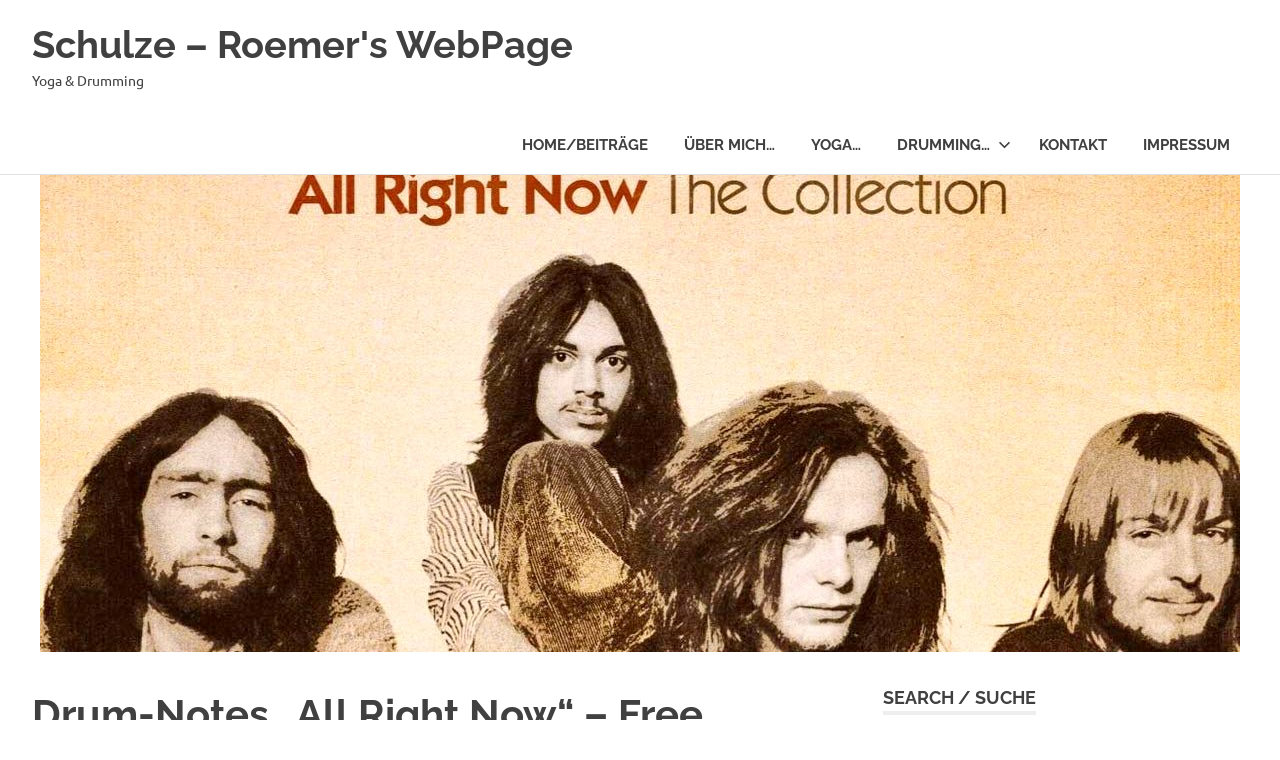

--- FILE ---
content_type: text/html; charset=UTF-8
request_url: https://schulze-roemer.de/drum-notes-all-right-now-free/
body_size: 16904
content:
<!DOCTYPE html>
<html lang="de">

<head>
<meta charset="UTF-8">
<meta name="viewport" content="width=device-width, initial-scale=1">
<link rel="profile" href="http://gmpg.org/xfn/11">
<link rel="pingback" href="https://schulze-roemer.de/xmlrpc.php">

<meta name='robots' content='index, follow, max-image-preview:large, max-snippet:-1, max-video-preview:-1' />

	<!-- This site is optimized with the Yoast SEO plugin v26.8 - https://yoast.com/product/yoast-seo-wordpress/ -->
	<title>Drum-Notes &quot;All Right Now&quot; - Free - Schulze - Roemer&#039;s WebPage</title>
	<link rel="canonical" href="https://schulze-roemer.de/drum-notes-all-right-now-free/" />
	<meta property="og:locale" content="de_DE" />
	<meta property="og:type" content="article" />
	<meta property="og:title" content="Drum-Notes &quot;All Right Now&quot; - Free - Schulze - Roemer&#039;s WebPage" />
	<meta property="og:description" content="Hi drum friends&#8230; &#8222;All Right Now&#8220; is a song by English rock band „Free“. It originally appeared on the band&#8217;s third album „Fire and Water“ (1970). Released as the album&#8217;s second single, &#8222;All Right Now&#8220; hit number 2 on the[...]" />
	<meta property="og:url" content="https://schulze-roemer.de/drum-notes-all-right-now-free/" />
	<meta property="og:site_name" content="Schulze - Roemer&#039;s WebPage" />
	<meta property="article:published_time" content="2022-10-24T17:22:05+00:00" />
	<meta property="article:modified_time" content="2023-11-22T18:59:34+00:00" />
	<meta property="og:image" content="https://schulze-roemer.de/wp-content/uploads/2022/10/Free-All_Right_Now-1.jpeg" />
	<meta property="og:image:width" content="1200" />
	<meta property="og:image:height" content="1200" />
	<meta property="og:image:type" content="image/jpeg" />
	<meta name="author" content="YogiBaer" />
	<meta name="twitter:card" content="summary_large_image" />
	<meta name="twitter:label1" content="Verfasst von" />
	<meta name="twitter:data1" content="YogiBaer" />
	<meta name="twitter:label2" content="Geschätzte Lesezeit" />
	<meta name="twitter:data2" content="2 Minuten" />
	<script type="application/ld+json" class="yoast-schema-graph">{"@context":"https://schema.org","@graph":[{"@type":"Article","@id":"https://schulze-roemer.de/drum-notes-all-right-now-free/#article","isPartOf":{"@id":"https://schulze-roemer.de/drum-notes-all-right-now-free/"},"author":{"name":"YogiBaer","@id":"https://schulze-roemer.de/#/schema/person/d5ea8281bdca7f913a7800e7c7e4c2f6"},"headline":"Drum-Notes &#8222;All Right Now&#8220; &#8211; Free","datePublished":"2022-10-24T17:22:05+00:00","dateModified":"2023-11-22T18:59:34+00:00","mainEntityOfPage":{"@id":"https://schulze-roemer.de/drum-notes-all-right-now-free/"},"wordCount":162,"publisher":{"@id":"https://schulze-roemer.de/#/schema/person/d5ea8281bdca7f913a7800e7c7e4c2f6"},"image":{"@id":"https://schulze-roemer.de/drum-notes-all-right-now-free/#primaryimage"},"thumbnailUrl":"https://schulze-roemer.de/wp-content/uploads/2022/10/Free-All_Right_Now-1.jpeg","keywords":["Drum Noten","Drum Notes","Drum Sheet","Drum Tabs","Drum-Noten"],"articleSection":["Drumming"],"inLanguage":"de"},{"@type":"WebPage","@id":"https://schulze-roemer.de/drum-notes-all-right-now-free/","url":"https://schulze-roemer.de/drum-notes-all-right-now-free/","name":"Drum-Notes \"All Right Now\" - Free - Schulze - Roemer&#039;s WebPage","isPartOf":{"@id":"https://schulze-roemer.de/#website"},"primaryImageOfPage":{"@id":"https://schulze-roemer.de/drum-notes-all-right-now-free/#primaryimage"},"image":{"@id":"https://schulze-roemer.de/drum-notes-all-right-now-free/#primaryimage"},"thumbnailUrl":"https://schulze-roemer.de/wp-content/uploads/2022/10/Free-All_Right_Now-1.jpeg","datePublished":"2022-10-24T17:22:05+00:00","dateModified":"2023-11-22T18:59:34+00:00","breadcrumb":{"@id":"https://schulze-roemer.de/drum-notes-all-right-now-free/#breadcrumb"},"inLanguage":"de","potentialAction":[{"@type":"ReadAction","target":["https://schulze-roemer.de/drum-notes-all-right-now-free/"]}]},{"@type":"ImageObject","inLanguage":"de","@id":"https://schulze-roemer.de/drum-notes-all-right-now-free/#primaryimage","url":"https://schulze-roemer.de/wp-content/uploads/2022/10/Free-All_Right_Now-1.jpeg","contentUrl":"https://schulze-roemer.de/wp-content/uploads/2022/10/Free-All_Right_Now-1.jpeg","width":1200,"height":1200},{"@type":"BreadcrumbList","@id":"https://schulze-roemer.de/drum-notes-all-right-now-free/#breadcrumb","itemListElement":[{"@type":"ListItem","position":1,"name":"Startseite","item":"https://schulze-roemer.de/"},{"@type":"ListItem","position":2,"name":"Beiträge","item":"https://schulze-roemer.de/aktuelles/"},{"@type":"ListItem","position":3,"name":"Drum-Notes &#8222;All Right Now&#8220; &#8211; Free"}]},{"@type":"WebSite","@id":"https://schulze-roemer.de/#website","url":"https://schulze-roemer.de/","name":"Schulze - Roemer&#039;s WebPage","description":"Yoga &amp; Drumming","publisher":{"@id":"https://schulze-roemer.de/#/schema/person/d5ea8281bdca7f913a7800e7c7e4c2f6"},"potentialAction":[{"@type":"SearchAction","target":{"@type":"EntryPoint","urlTemplate":"https://schulze-roemer.de/?s={search_term_string}"},"query-input":{"@type":"PropertyValueSpecification","valueRequired":true,"valueName":"search_term_string"}}],"inLanguage":"de"},{"@type":["Person","Organization"],"@id":"https://schulze-roemer.de/#/schema/person/d5ea8281bdca7f913a7800e7c7e4c2f6","name":"YogiBaer","image":{"@type":"ImageObject","inLanguage":"de","@id":"https://schulze-roemer.de/#/schema/person/image/","url":"https://secure.gravatar.com/avatar/916f7676d88d7fff90aad829c153a88e097f458b5a7e4d05f0dfc604defe6fcb?s=96&d=mm&r=g","contentUrl":"https://secure.gravatar.com/avatar/916f7676d88d7fff90aad829c153a88e097f458b5a7e4d05f0dfc604defe6fcb?s=96&d=mm&r=g","caption":"YogiBaer"},"logo":{"@id":"https://schulze-roemer.de/#/schema/person/image/"},"sameAs":["https://www.schulze-roemer.de"],"url":"https://schulze-roemer.de/author/peter_san/"}]}</script>
	<!-- / Yoast SEO plugin. -->


<link rel="alternate" type="application/rss+xml" title="Schulze - Roemer&#039;s WebPage &raquo; Feed" href="https://schulze-roemer.de/feed/" />
<link rel="alternate" type="application/rss+xml" title="Schulze - Roemer&#039;s WebPage &raquo; Kommentar-Feed" href="https://schulze-roemer.de/comments/feed/" />
<link rel="alternate" title="oEmbed (JSON)" type="application/json+oembed" href="https://schulze-roemer.de/wp-json/oembed/1.0/embed?url=https%3A%2F%2Fschulze-roemer.de%2Fdrum-notes-all-right-now-free%2F" />
<link rel="alternate" title="oEmbed (XML)" type="text/xml+oembed" href="https://schulze-roemer.de/wp-json/oembed/1.0/embed?url=https%3A%2F%2Fschulze-roemer.de%2Fdrum-notes-all-right-now-free%2F&#038;format=xml" />
<style id='wp-img-auto-sizes-contain-inline-css' type='text/css'>
img:is([sizes=auto i],[sizes^="auto," i]){contain-intrinsic-size:3000px 1500px}
/*# sourceURL=wp-img-auto-sizes-contain-inline-css */
</style>
<link rel='stylesheet' id='poseidon-theme-fonts-css' href='https://schulze-roemer.de/wp-content/fonts/039429582b88765660e46afadcad7655.css?ver=20201110' type='text/css' media='all' />
<style id='wp-emoji-styles-inline-css' type='text/css'>

	img.wp-smiley, img.emoji {
		display: inline !important;
		border: none !important;
		box-shadow: none !important;
		height: 1em !important;
		width: 1em !important;
		margin: 0 0.07em !important;
		vertical-align: -0.1em !important;
		background: none !important;
		padding: 0 !important;
	}
/*# sourceURL=wp-emoji-styles-inline-css */
</style>
<style id='wp-block-library-inline-css' type='text/css'>
:root{--wp-block-synced-color:#7a00df;--wp-block-synced-color--rgb:122,0,223;--wp-bound-block-color:var(--wp-block-synced-color);--wp-editor-canvas-background:#ddd;--wp-admin-theme-color:#007cba;--wp-admin-theme-color--rgb:0,124,186;--wp-admin-theme-color-darker-10:#006ba1;--wp-admin-theme-color-darker-10--rgb:0,107,160.5;--wp-admin-theme-color-darker-20:#005a87;--wp-admin-theme-color-darker-20--rgb:0,90,135;--wp-admin-border-width-focus:2px}@media (min-resolution:192dpi){:root{--wp-admin-border-width-focus:1.5px}}.wp-element-button{cursor:pointer}:root .has-very-light-gray-background-color{background-color:#eee}:root .has-very-dark-gray-background-color{background-color:#313131}:root .has-very-light-gray-color{color:#eee}:root .has-very-dark-gray-color{color:#313131}:root .has-vivid-green-cyan-to-vivid-cyan-blue-gradient-background{background:linear-gradient(135deg,#00d084,#0693e3)}:root .has-purple-crush-gradient-background{background:linear-gradient(135deg,#34e2e4,#4721fb 50%,#ab1dfe)}:root .has-hazy-dawn-gradient-background{background:linear-gradient(135deg,#faaca8,#dad0ec)}:root .has-subdued-olive-gradient-background{background:linear-gradient(135deg,#fafae1,#67a671)}:root .has-atomic-cream-gradient-background{background:linear-gradient(135deg,#fdd79a,#004a59)}:root .has-nightshade-gradient-background{background:linear-gradient(135deg,#330968,#31cdcf)}:root .has-midnight-gradient-background{background:linear-gradient(135deg,#020381,#2874fc)}:root{--wp--preset--font-size--normal:16px;--wp--preset--font-size--huge:42px}.has-regular-font-size{font-size:1em}.has-larger-font-size{font-size:2.625em}.has-normal-font-size{font-size:var(--wp--preset--font-size--normal)}.has-huge-font-size{font-size:var(--wp--preset--font-size--huge)}.has-text-align-center{text-align:center}.has-text-align-left{text-align:left}.has-text-align-right{text-align:right}.has-fit-text{white-space:nowrap!important}#end-resizable-editor-section{display:none}.aligncenter{clear:both}.items-justified-left{justify-content:flex-start}.items-justified-center{justify-content:center}.items-justified-right{justify-content:flex-end}.items-justified-space-between{justify-content:space-between}.screen-reader-text{border:0;clip-path:inset(50%);height:1px;margin:-1px;overflow:hidden;padding:0;position:absolute;width:1px;word-wrap:normal!important}.screen-reader-text:focus{background-color:#ddd;clip-path:none;color:#444;display:block;font-size:1em;height:auto;left:5px;line-height:normal;padding:15px 23px 14px;text-decoration:none;top:5px;width:auto;z-index:100000}html :where(.has-border-color){border-style:solid}html :where([style*=border-top-color]){border-top-style:solid}html :where([style*=border-right-color]){border-right-style:solid}html :where([style*=border-bottom-color]){border-bottom-style:solid}html :where([style*=border-left-color]){border-left-style:solid}html :where([style*=border-width]){border-style:solid}html :where([style*=border-top-width]){border-top-style:solid}html :where([style*=border-right-width]){border-right-style:solid}html :where([style*=border-bottom-width]){border-bottom-style:solid}html :where([style*=border-left-width]){border-left-style:solid}html :where(img[class*=wp-image-]){height:auto;max-width:100%}:where(figure){margin:0 0 1em}html :where(.is-position-sticky){--wp-admin--admin-bar--position-offset:var(--wp-admin--admin-bar--height,0px)}@media screen and (max-width:600px){html :where(.is-position-sticky){--wp-admin--admin-bar--position-offset:0px}}

/*# sourceURL=wp-block-library-inline-css */
</style><style id='wp-block-file-inline-css' type='text/css'>
.wp-block-file{box-sizing:border-box}.wp-block-file:not(.wp-element-button){font-size:.8em}.wp-block-file.aligncenter{text-align:center}.wp-block-file.alignright{text-align:right}.wp-block-file *+.wp-block-file__button{margin-left:.75em}:where(.wp-block-file){margin-bottom:1.5em}.wp-block-file__embed{margin-bottom:1em}:where(.wp-block-file__button){border-radius:2em;display:inline-block;padding:.5em 1em}:where(.wp-block-file__button):where(a):active,:where(.wp-block-file__button):where(a):focus,:where(.wp-block-file__button):where(a):hover,:where(.wp-block-file__button):where(a):visited{box-shadow:none;color:#fff;opacity:.85;text-decoration:none}
/*# sourceURL=https://schulze-roemer.de/wp-includes/blocks/file/style.min.css */
</style>
<style id='wp-block-image-inline-css' type='text/css'>
.wp-block-image>a,.wp-block-image>figure>a{display:inline-block}.wp-block-image img{box-sizing:border-box;height:auto;max-width:100%;vertical-align:bottom}@media not (prefers-reduced-motion){.wp-block-image img.hide{visibility:hidden}.wp-block-image img.show{animation:show-content-image .4s}}.wp-block-image[style*=border-radius] img,.wp-block-image[style*=border-radius]>a{border-radius:inherit}.wp-block-image.has-custom-border img{box-sizing:border-box}.wp-block-image.aligncenter{text-align:center}.wp-block-image.alignfull>a,.wp-block-image.alignwide>a{width:100%}.wp-block-image.alignfull img,.wp-block-image.alignwide img{height:auto;width:100%}.wp-block-image .aligncenter,.wp-block-image .alignleft,.wp-block-image .alignright,.wp-block-image.aligncenter,.wp-block-image.alignleft,.wp-block-image.alignright{display:table}.wp-block-image .aligncenter>figcaption,.wp-block-image .alignleft>figcaption,.wp-block-image .alignright>figcaption,.wp-block-image.aligncenter>figcaption,.wp-block-image.alignleft>figcaption,.wp-block-image.alignright>figcaption{caption-side:bottom;display:table-caption}.wp-block-image .alignleft{float:left;margin:.5em 1em .5em 0}.wp-block-image .alignright{float:right;margin:.5em 0 .5em 1em}.wp-block-image .aligncenter{margin-left:auto;margin-right:auto}.wp-block-image :where(figcaption){margin-bottom:1em;margin-top:.5em}.wp-block-image.is-style-circle-mask img{border-radius:9999px}@supports ((-webkit-mask-image:none) or (mask-image:none)) or (-webkit-mask-image:none){.wp-block-image.is-style-circle-mask img{border-radius:0;-webkit-mask-image:url('data:image/svg+xml;utf8,<svg viewBox="0 0 100 100" xmlns="http://www.w3.org/2000/svg"><circle cx="50" cy="50" r="50"/></svg>');mask-image:url('data:image/svg+xml;utf8,<svg viewBox="0 0 100 100" xmlns="http://www.w3.org/2000/svg"><circle cx="50" cy="50" r="50"/></svg>');mask-mode:alpha;-webkit-mask-position:center;mask-position:center;-webkit-mask-repeat:no-repeat;mask-repeat:no-repeat;-webkit-mask-size:contain;mask-size:contain}}:root :where(.wp-block-image.is-style-rounded img,.wp-block-image .is-style-rounded img){border-radius:9999px}.wp-block-image figure{margin:0}.wp-lightbox-container{display:flex;flex-direction:column;position:relative}.wp-lightbox-container img{cursor:zoom-in}.wp-lightbox-container img:hover+button{opacity:1}.wp-lightbox-container button{align-items:center;backdrop-filter:blur(16px) saturate(180%);background-color:#5a5a5a40;border:none;border-radius:4px;cursor:zoom-in;display:flex;height:20px;justify-content:center;opacity:0;padding:0;position:absolute;right:16px;text-align:center;top:16px;width:20px;z-index:100}@media not (prefers-reduced-motion){.wp-lightbox-container button{transition:opacity .2s ease}}.wp-lightbox-container button:focus-visible{outline:3px auto #5a5a5a40;outline:3px auto -webkit-focus-ring-color;outline-offset:3px}.wp-lightbox-container button:hover{cursor:pointer;opacity:1}.wp-lightbox-container button:focus{opacity:1}.wp-lightbox-container button:focus,.wp-lightbox-container button:hover,.wp-lightbox-container button:not(:hover):not(:active):not(.has-background){background-color:#5a5a5a40;border:none}.wp-lightbox-overlay{box-sizing:border-box;cursor:zoom-out;height:100vh;left:0;overflow:hidden;position:fixed;top:0;visibility:hidden;width:100%;z-index:100000}.wp-lightbox-overlay .close-button{align-items:center;cursor:pointer;display:flex;justify-content:center;min-height:40px;min-width:40px;padding:0;position:absolute;right:calc(env(safe-area-inset-right) + 16px);top:calc(env(safe-area-inset-top) + 16px);z-index:5000000}.wp-lightbox-overlay .close-button:focus,.wp-lightbox-overlay .close-button:hover,.wp-lightbox-overlay .close-button:not(:hover):not(:active):not(.has-background){background:none;border:none}.wp-lightbox-overlay .lightbox-image-container{height:var(--wp--lightbox-container-height);left:50%;overflow:hidden;position:absolute;top:50%;transform:translate(-50%,-50%);transform-origin:top left;width:var(--wp--lightbox-container-width);z-index:9999999999}.wp-lightbox-overlay .wp-block-image{align-items:center;box-sizing:border-box;display:flex;height:100%;justify-content:center;margin:0;position:relative;transform-origin:0 0;width:100%;z-index:3000000}.wp-lightbox-overlay .wp-block-image img{height:var(--wp--lightbox-image-height);min-height:var(--wp--lightbox-image-height);min-width:var(--wp--lightbox-image-width);width:var(--wp--lightbox-image-width)}.wp-lightbox-overlay .wp-block-image figcaption{display:none}.wp-lightbox-overlay button{background:none;border:none}.wp-lightbox-overlay .scrim{background-color:#fff;height:100%;opacity:.9;position:absolute;width:100%;z-index:2000000}.wp-lightbox-overlay.active{visibility:visible}@media not (prefers-reduced-motion){.wp-lightbox-overlay.active{animation:turn-on-visibility .25s both}.wp-lightbox-overlay.active img{animation:turn-on-visibility .35s both}.wp-lightbox-overlay.show-closing-animation:not(.active){animation:turn-off-visibility .35s both}.wp-lightbox-overlay.show-closing-animation:not(.active) img{animation:turn-off-visibility .25s both}.wp-lightbox-overlay.zoom.active{animation:none;opacity:1;visibility:visible}.wp-lightbox-overlay.zoom.active .lightbox-image-container{animation:lightbox-zoom-in .4s}.wp-lightbox-overlay.zoom.active .lightbox-image-container img{animation:none}.wp-lightbox-overlay.zoom.active .scrim{animation:turn-on-visibility .4s forwards}.wp-lightbox-overlay.zoom.show-closing-animation:not(.active){animation:none}.wp-lightbox-overlay.zoom.show-closing-animation:not(.active) .lightbox-image-container{animation:lightbox-zoom-out .4s}.wp-lightbox-overlay.zoom.show-closing-animation:not(.active) .lightbox-image-container img{animation:none}.wp-lightbox-overlay.zoom.show-closing-animation:not(.active) .scrim{animation:turn-off-visibility .4s forwards}}@keyframes show-content-image{0%{visibility:hidden}99%{visibility:hidden}to{visibility:visible}}@keyframes turn-on-visibility{0%{opacity:0}to{opacity:1}}@keyframes turn-off-visibility{0%{opacity:1;visibility:visible}99%{opacity:0;visibility:visible}to{opacity:0;visibility:hidden}}@keyframes lightbox-zoom-in{0%{transform:translate(calc((-100vw + var(--wp--lightbox-scrollbar-width))/2 + var(--wp--lightbox-initial-left-position)),calc(-50vh + var(--wp--lightbox-initial-top-position))) scale(var(--wp--lightbox-scale))}to{transform:translate(-50%,-50%) scale(1)}}@keyframes lightbox-zoom-out{0%{transform:translate(-50%,-50%) scale(1);visibility:visible}99%{visibility:visible}to{transform:translate(calc((-100vw + var(--wp--lightbox-scrollbar-width))/2 + var(--wp--lightbox-initial-left-position)),calc(-50vh + var(--wp--lightbox-initial-top-position))) scale(var(--wp--lightbox-scale));visibility:hidden}}
/*# sourceURL=https://schulze-roemer.de/wp-includes/blocks/image/style.min.css */
</style>
<style id='wp-block-columns-inline-css' type='text/css'>
.wp-block-columns{box-sizing:border-box;display:flex;flex-wrap:wrap!important}@media (min-width:782px){.wp-block-columns{flex-wrap:nowrap!important}}.wp-block-columns{align-items:normal!important}.wp-block-columns.are-vertically-aligned-top{align-items:flex-start}.wp-block-columns.are-vertically-aligned-center{align-items:center}.wp-block-columns.are-vertically-aligned-bottom{align-items:flex-end}@media (max-width:781px){.wp-block-columns:not(.is-not-stacked-on-mobile)>.wp-block-column{flex-basis:100%!important}}@media (min-width:782px){.wp-block-columns:not(.is-not-stacked-on-mobile)>.wp-block-column{flex-basis:0;flex-grow:1}.wp-block-columns:not(.is-not-stacked-on-mobile)>.wp-block-column[style*=flex-basis]{flex-grow:0}}.wp-block-columns.is-not-stacked-on-mobile{flex-wrap:nowrap!important}.wp-block-columns.is-not-stacked-on-mobile>.wp-block-column{flex-basis:0;flex-grow:1}.wp-block-columns.is-not-stacked-on-mobile>.wp-block-column[style*=flex-basis]{flex-grow:0}:where(.wp-block-columns){margin-bottom:1.75em}:where(.wp-block-columns.has-background){padding:1.25em 2.375em}.wp-block-column{flex-grow:1;min-width:0;overflow-wrap:break-word;word-break:break-word}.wp-block-column.is-vertically-aligned-top{align-self:flex-start}.wp-block-column.is-vertically-aligned-center{align-self:center}.wp-block-column.is-vertically-aligned-bottom{align-self:flex-end}.wp-block-column.is-vertically-aligned-stretch{align-self:stretch}.wp-block-column.is-vertically-aligned-bottom,.wp-block-column.is-vertically-aligned-center,.wp-block-column.is-vertically-aligned-top{width:100%}
/*# sourceURL=https://schulze-roemer.de/wp-includes/blocks/columns/style.min.css */
</style>
<style id='global-styles-inline-css' type='text/css'>
:root{--wp--preset--aspect-ratio--square: 1;--wp--preset--aspect-ratio--4-3: 4/3;--wp--preset--aspect-ratio--3-4: 3/4;--wp--preset--aspect-ratio--3-2: 3/2;--wp--preset--aspect-ratio--2-3: 2/3;--wp--preset--aspect-ratio--16-9: 16/9;--wp--preset--aspect-ratio--9-16: 9/16;--wp--preset--color--black: #000000;--wp--preset--color--cyan-bluish-gray: #abb8c3;--wp--preset--color--white: #ffffff;--wp--preset--color--pale-pink: #f78da7;--wp--preset--color--vivid-red: #cf2e2e;--wp--preset--color--luminous-vivid-orange: #ff6900;--wp--preset--color--luminous-vivid-amber: #fcb900;--wp--preset--color--light-green-cyan: #7bdcb5;--wp--preset--color--vivid-green-cyan: #00d084;--wp--preset--color--pale-cyan-blue: #8ed1fc;--wp--preset--color--vivid-cyan-blue: #0693e3;--wp--preset--color--vivid-purple: #9b51e0;--wp--preset--color--primary: #22aadd;--wp--preset--color--secondary: #0084b7;--wp--preset--color--tertiary: #005e91;--wp--preset--color--accent: #dd2e22;--wp--preset--color--highlight: #00b734;--wp--preset--color--light-gray: #eeeeee;--wp--preset--color--gray: #777777;--wp--preset--color--dark-gray: #404040;--wp--preset--gradient--vivid-cyan-blue-to-vivid-purple: linear-gradient(135deg,rgb(6,147,227) 0%,rgb(155,81,224) 100%);--wp--preset--gradient--light-green-cyan-to-vivid-green-cyan: linear-gradient(135deg,rgb(122,220,180) 0%,rgb(0,208,130) 100%);--wp--preset--gradient--luminous-vivid-amber-to-luminous-vivid-orange: linear-gradient(135deg,rgb(252,185,0) 0%,rgb(255,105,0) 100%);--wp--preset--gradient--luminous-vivid-orange-to-vivid-red: linear-gradient(135deg,rgb(255,105,0) 0%,rgb(207,46,46) 100%);--wp--preset--gradient--very-light-gray-to-cyan-bluish-gray: linear-gradient(135deg,rgb(238,238,238) 0%,rgb(169,184,195) 100%);--wp--preset--gradient--cool-to-warm-spectrum: linear-gradient(135deg,rgb(74,234,220) 0%,rgb(151,120,209) 20%,rgb(207,42,186) 40%,rgb(238,44,130) 60%,rgb(251,105,98) 80%,rgb(254,248,76) 100%);--wp--preset--gradient--blush-light-purple: linear-gradient(135deg,rgb(255,206,236) 0%,rgb(152,150,240) 100%);--wp--preset--gradient--blush-bordeaux: linear-gradient(135deg,rgb(254,205,165) 0%,rgb(254,45,45) 50%,rgb(107,0,62) 100%);--wp--preset--gradient--luminous-dusk: linear-gradient(135deg,rgb(255,203,112) 0%,rgb(199,81,192) 50%,rgb(65,88,208) 100%);--wp--preset--gradient--pale-ocean: linear-gradient(135deg,rgb(255,245,203) 0%,rgb(182,227,212) 50%,rgb(51,167,181) 100%);--wp--preset--gradient--electric-grass: linear-gradient(135deg,rgb(202,248,128) 0%,rgb(113,206,126) 100%);--wp--preset--gradient--midnight: linear-gradient(135deg,rgb(2,3,129) 0%,rgb(40,116,252) 100%);--wp--preset--font-size--small: 13px;--wp--preset--font-size--medium: 20px;--wp--preset--font-size--large: 36px;--wp--preset--font-size--x-large: 42px;--wp--preset--spacing--20: 0.44rem;--wp--preset--spacing--30: 0.67rem;--wp--preset--spacing--40: 1rem;--wp--preset--spacing--50: 1.5rem;--wp--preset--spacing--60: 2.25rem;--wp--preset--spacing--70: 3.38rem;--wp--preset--spacing--80: 5.06rem;--wp--preset--shadow--natural: 6px 6px 9px rgba(0, 0, 0, 0.2);--wp--preset--shadow--deep: 12px 12px 50px rgba(0, 0, 0, 0.4);--wp--preset--shadow--sharp: 6px 6px 0px rgba(0, 0, 0, 0.2);--wp--preset--shadow--outlined: 6px 6px 0px -3px rgb(255, 255, 255), 6px 6px rgb(0, 0, 0);--wp--preset--shadow--crisp: 6px 6px 0px rgb(0, 0, 0);}:where(.is-layout-flex){gap: 0.5em;}:where(.is-layout-grid){gap: 0.5em;}body .is-layout-flex{display: flex;}.is-layout-flex{flex-wrap: wrap;align-items: center;}.is-layout-flex > :is(*, div){margin: 0;}body .is-layout-grid{display: grid;}.is-layout-grid > :is(*, div){margin: 0;}:where(.wp-block-columns.is-layout-flex){gap: 2em;}:where(.wp-block-columns.is-layout-grid){gap: 2em;}:where(.wp-block-post-template.is-layout-flex){gap: 1.25em;}:where(.wp-block-post-template.is-layout-grid){gap: 1.25em;}.has-black-color{color: var(--wp--preset--color--black) !important;}.has-cyan-bluish-gray-color{color: var(--wp--preset--color--cyan-bluish-gray) !important;}.has-white-color{color: var(--wp--preset--color--white) !important;}.has-pale-pink-color{color: var(--wp--preset--color--pale-pink) !important;}.has-vivid-red-color{color: var(--wp--preset--color--vivid-red) !important;}.has-luminous-vivid-orange-color{color: var(--wp--preset--color--luminous-vivid-orange) !important;}.has-luminous-vivid-amber-color{color: var(--wp--preset--color--luminous-vivid-amber) !important;}.has-light-green-cyan-color{color: var(--wp--preset--color--light-green-cyan) !important;}.has-vivid-green-cyan-color{color: var(--wp--preset--color--vivid-green-cyan) !important;}.has-pale-cyan-blue-color{color: var(--wp--preset--color--pale-cyan-blue) !important;}.has-vivid-cyan-blue-color{color: var(--wp--preset--color--vivid-cyan-blue) !important;}.has-vivid-purple-color{color: var(--wp--preset--color--vivid-purple) !important;}.has-black-background-color{background-color: var(--wp--preset--color--black) !important;}.has-cyan-bluish-gray-background-color{background-color: var(--wp--preset--color--cyan-bluish-gray) !important;}.has-white-background-color{background-color: var(--wp--preset--color--white) !important;}.has-pale-pink-background-color{background-color: var(--wp--preset--color--pale-pink) !important;}.has-vivid-red-background-color{background-color: var(--wp--preset--color--vivid-red) !important;}.has-luminous-vivid-orange-background-color{background-color: var(--wp--preset--color--luminous-vivid-orange) !important;}.has-luminous-vivid-amber-background-color{background-color: var(--wp--preset--color--luminous-vivid-amber) !important;}.has-light-green-cyan-background-color{background-color: var(--wp--preset--color--light-green-cyan) !important;}.has-vivid-green-cyan-background-color{background-color: var(--wp--preset--color--vivid-green-cyan) !important;}.has-pale-cyan-blue-background-color{background-color: var(--wp--preset--color--pale-cyan-blue) !important;}.has-vivid-cyan-blue-background-color{background-color: var(--wp--preset--color--vivid-cyan-blue) !important;}.has-vivid-purple-background-color{background-color: var(--wp--preset--color--vivid-purple) !important;}.has-black-border-color{border-color: var(--wp--preset--color--black) !important;}.has-cyan-bluish-gray-border-color{border-color: var(--wp--preset--color--cyan-bluish-gray) !important;}.has-white-border-color{border-color: var(--wp--preset--color--white) !important;}.has-pale-pink-border-color{border-color: var(--wp--preset--color--pale-pink) !important;}.has-vivid-red-border-color{border-color: var(--wp--preset--color--vivid-red) !important;}.has-luminous-vivid-orange-border-color{border-color: var(--wp--preset--color--luminous-vivid-orange) !important;}.has-luminous-vivid-amber-border-color{border-color: var(--wp--preset--color--luminous-vivid-amber) !important;}.has-light-green-cyan-border-color{border-color: var(--wp--preset--color--light-green-cyan) !important;}.has-vivid-green-cyan-border-color{border-color: var(--wp--preset--color--vivid-green-cyan) !important;}.has-pale-cyan-blue-border-color{border-color: var(--wp--preset--color--pale-cyan-blue) !important;}.has-vivid-cyan-blue-border-color{border-color: var(--wp--preset--color--vivid-cyan-blue) !important;}.has-vivid-purple-border-color{border-color: var(--wp--preset--color--vivid-purple) !important;}.has-vivid-cyan-blue-to-vivid-purple-gradient-background{background: var(--wp--preset--gradient--vivid-cyan-blue-to-vivid-purple) !important;}.has-light-green-cyan-to-vivid-green-cyan-gradient-background{background: var(--wp--preset--gradient--light-green-cyan-to-vivid-green-cyan) !important;}.has-luminous-vivid-amber-to-luminous-vivid-orange-gradient-background{background: var(--wp--preset--gradient--luminous-vivid-amber-to-luminous-vivid-orange) !important;}.has-luminous-vivid-orange-to-vivid-red-gradient-background{background: var(--wp--preset--gradient--luminous-vivid-orange-to-vivid-red) !important;}.has-very-light-gray-to-cyan-bluish-gray-gradient-background{background: var(--wp--preset--gradient--very-light-gray-to-cyan-bluish-gray) !important;}.has-cool-to-warm-spectrum-gradient-background{background: var(--wp--preset--gradient--cool-to-warm-spectrum) !important;}.has-blush-light-purple-gradient-background{background: var(--wp--preset--gradient--blush-light-purple) !important;}.has-blush-bordeaux-gradient-background{background: var(--wp--preset--gradient--blush-bordeaux) !important;}.has-luminous-dusk-gradient-background{background: var(--wp--preset--gradient--luminous-dusk) !important;}.has-pale-ocean-gradient-background{background: var(--wp--preset--gradient--pale-ocean) !important;}.has-electric-grass-gradient-background{background: var(--wp--preset--gradient--electric-grass) !important;}.has-midnight-gradient-background{background: var(--wp--preset--gradient--midnight) !important;}.has-small-font-size{font-size: var(--wp--preset--font-size--small) !important;}.has-medium-font-size{font-size: var(--wp--preset--font-size--medium) !important;}.has-large-font-size{font-size: var(--wp--preset--font-size--large) !important;}.has-x-large-font-size{font-size: var(--wp--preset--font-size--x-large) !important;}
:where(.wp-block-columns.is-layout-flex){gap: 2em;}:where(.wp-block-columns.is-layout-grid){gap: 2em;}
/*# sourceURL=global-styles-inline-css */
</style>
<style id='core-block-supports-inline-css' type='text/css'>
.wp-container-core-columns-is-layout-9d6595d7{flex-wrap:nowrap;}
/*# sourceURL=core-block-supports-inline-css */
</style>

<style id='classic-theme-styles-inline-css' type='text/css'>
/*! This file is auto-generated */
.wp-block-button__link{color:#fff;background-color:#32373c;border-radius:9999px;box-shadow:none;text-decoration:none;padding:calc(.667em + 2px) calc(1.333em + 2px);font-size:1.125em}.wp-block-file__button{background:#32373c;color:#fff;text-decoration:none}
/*# sourceURL=/wp-includes/css/classic-themes.min.css */
</style>
<link rel='stylesheet' id='poseidon-stylesheet-css' href='https://schulze-roemer.de/wp-content/themes/poseidon/style.css?ver=2.4.2' type='text/css' media='all' />
<link rel='stylesheet' id='wp-block-heading-css' href='https://schulze-roemer.de/wp-includes/blocks/heading/style.min.css?ver=6.9' type='text/css' media='all' />
<link rel='stylesheet' id='wp-block-paragraph-css' href='https://schulze-roemer.de/wp-includes/blocks/paragraph/style.min.css?ver=6.9' type='text/css' media='all' />
<script type="text/javascript" src="https://schulze-roemer.de/wp-includes/js/jquery/jquery.min.js?ver=3.7.1" id="jquery-core-js"></script>
<script type="text/javascript" src="https://schulze-roemer.de/wp-includes/js/jquery/jquery-migrate.min.js?ver=3.4.1" id="jquery-migrate-js"></script>
<script type="text/javascript" src="https://schulze-roemer.de/wp-content/themes/poseidon/assets/js/sticky-header.js?ver=20170203" id="poseidon-jquery-sticky-header-js"></script>
<script type="text/javascript" src="https://schulze-roemer.de/wp-content/themes/poseidon/assets/js/svgxuse.min.js?ver=1.2.6" id="svgxuse-js"></script>
<script type="text/javascript" src="https://schulze-roemer.de/wp-content/themes/poseidon/assets/js/jquery.flexslider-min.js?ver=2.6.0" id="jquery-flexslider-js"></script>
<script type="text/javascript" id="poseidon-slider-js-extra">
/* <![CDATA[ */
var poseidon_slider_params = {"animation":"slide","speed":"7000"};
//# sourceURL=poseidon-slider-js-extra
/* ]]> */
</script>
<script type="text/javascript" src="https://schulze-roemer.de/wp-content/themes/poseidon/assets/js/slider.js?ver=20170421" id="poseidon-slider-js"></script>
<link rel="https://api.w.org/" href="https://schulze-roemer.de/wp-json/" /><link rel="alternate" title="JSON" type="application/json" href="https://schulze-roemer.de/wp-json/wp/v2/posts/2610" /><link rel="EditURI" type="application/rsd+xml" title="RSD" href="https://schulze-roemer.de/xmlrpc.php?rsd" />
<meta name="generator" content="WordPress 6.9" />
<link rel='shortlink' href='https://schulze-roemer.de/?p=2610' />

        <script type="text/javascript">
            var jQueryMigrateHelperHasSentDowngrade = false;

			window.onerror = function( msg, url, line, col, error ) {
				// Break out early, do not processing if a downgrade reqeust was already sent.
				if ( jQueryMigrateHelperHasSentDowngrade ) {
					return true;
                }

				var xhr = new XMLHttpRequest();
				var nonce = '2cd2737572';
				var jQueryFunctions = [
					'andSelf',
					'browser',
					'live',
					'boxModel',
					'support.boxModel',
					'size',
					'swap',
					'clean',
					'sub',
                ];
				var match_pattern = /\)\.(.+?) is not a function/;
                var erroredFunction = msg.match( match_pattern );

                // If there was no matching functions, do not try to downgrade.
                if ( null === erroredFunction || typeof erroredFunction !== 'object' || typeof erroredFunction[1] === "undefined" || -1 === jQueryFunctions.indexOf( erroredFunction[1] ) ) {
                    return true;
                }

                // Set that we've now attempted a downgrade request.
                jQueryMigrateHelperHasSentDowngrade = true;

				xhr.open( 'POST', 'https://schulze-roemer.de/wp-admin/admin-ajax.php' );
				xhr.setRequestHeader( 'Content-Type', 'application/x-www-form-urlencoded' );
				xhr.onload = function () {
					var response,
                        reload = false;

					if ( 200 === xhr.status ) {
                        try {
                        	response = JSON.parse( xhr.response );

                        	reload = response.data.reload;
                        } catch ( e ) {
                        	reload = false;
                        }
                    }

					// Automatically reload the page if a deprecation caused an automatic downgrade, ensure visitors get the best possible experience.
					if ( reload ) {
						location.reload();
                    }
				};

				xhr.send( encodeURI( 'action=jquery-migrate-downgrade-version&_wpnonce=' + nonce ) );

				// Suppress error alerts in older browsers
				return true;
			}
        </script>

		<link rel="icon" href="https://schulze-roemer.de/wp-content/uploads/2017/01/cropped-2016-05-17-Yogi_PSR2-1-32x32.png" sizes="32x32" />
<link rel="icon" href="https://schulze-roemer.de/wp-content/uploads/2017/01/cropped-2016-05-17-Yogi_PSR2-1-192x192.png" sizes="192x192" />
<link rel="apple-touch-icon" href="https://schulze-roemer.de/wp-content/uploads/2017/01/cropped-2016-05-17-Yogi_PSR2-1-180x180.png" />
<meta name="msapplication-TileImage" content="https://schulze-roemer.de/wp-content/uploads/2017/01/cropped-2016-05-17-Yogi_PSR2-1-270x270.png" />
</head>

<body class="wp-singular post-template-default single single-post postid-2610 single-format-standard wp-embed-responsive wp-theme-poseidon author-hidden">

	
	<div id="page" class="hfeed site">

		<a class="skip-link screen-reader-text" href="#content">Zum Inhalt springen</a>

		
		
		<header id="masthead" class="site-header clearfix" role="banner">

			<div class="header-main container clearfix">

				<div id="logo" class="site-branding clearfix">

										
			<p class="site-title"><a href="https://schulze-roemer.de/" rel="home">Schulze &#8211; Roemer&#039;s WebPage</a></p>

								
			<p class="site-description">Yoga &amp; Drumming</p>

			
				</div><!-- .site-branding -->

				

	<button class="primary-menu-toggle menu-toggle" aria-controls="primary-menu" aria-expanded="false" >
		<svg class="icon icon-menu" aria-hidden="true" role="img"> <use xlink:href="https://schulze-roemer.de/wp-content/themes/poseidon/assets/icons/genericons-neue.svg#menu"></use> </svg><svg class="icon icon-close" aria-hidden="true" role="img"> <use xlink:href="https://schulze-roemer.de/wp-content/themes/poseidon/assets/icons/genericons-neue.svg#close"></use> </svg>		<span class="menu-toggle-text screen-reader-text">Menü</span>
	</button>

	<div class="primary-navigation">

		<nav id="site-navigation" class="main-navigation" role="navigation"  aria-label="Primäres Menü">

			<ul id="primary-menu" class="menu"><li id="menu-item-913" class="menu-item menu-item-type-post_type menu-item-object-page menu-item-home menu-item-913"><a href="https://schulze-roemer.de/">Home/Beiträge</a></li>
<li id="menu-item-915" class="menu-item menu-item-type-post_type menu-item-object-page menu-item-915"><a href="https://schulze-roemer.de/ueber-mich/">Über Mich…</a></li>
<li id="menu-item-917" class="menu-item menu-item-type-post_type menu-item-object-page menu-item-917"><a href="https://schulze-roemer.de/maenner-yoga/">Yoga…</a></li>
<li id="menu-item-1314" class="menu-item menu-item-type-post_type menu-item-object-page menu-item-has-children menu-item-1314"><a href="https://schulze-roemer.de/drumming-schlagzeug-spielen/">Drumming…<svg class="icon icon-expand" aria-hidden="true" role="img"> <use xlink:href="https://schulze-roemer.de/wp-content/themes/poseidon/assets/icons/genericons-neue.svg#expand"></use> </svg></a>
<ul class="sub-menu">
	<li id="menu-item-1995" class="menu-item menu-item-type-post_type menu-item-object-page menu-item-1995"><a href="https://schulze-roemer.de/drum-notes/">Drum Notes…</a></li>
	<li id="menu-item-1994" class="menu-item menu-item-type-post_type menu-item-object-page menu-item-1994"><a href="https://schulze-roemer.de/play-alongs/">Play-Alongs…</a></li>
</ul>
</li>
<li id="menu-item-919" class="menu-item menu-item-type-post_type menu-item-object-page menu-item-919"><a href="https://schulze-roemer.de/kontakt/">Kontakt</a></li>
<li id="menu-item-920" class="menu-item menu-item-type-post_type menu-item-object-page menu-item-920"><a href="https://schulze-roemer.de/impressum/">Impressum</a></li>
</ul>		</nav><!-- #site-navigation -->

	</div><!-- .primary-navigation -->



			</div><!-- .header-main -->

		</header><!-- #masthead -->

		
		
			<div id="headimg" class="header-image featured-image-header">
				<img width="1200" height="480" src="https://schulze-roemer.de/wp-content/uploads/2022/10/Free-All_Right_Now-1-1200x480.jpeg" class="attachment-poseidon-header-image size-poseidon-header-image wp-post-image" alt="" decoding="async" fetchpriority="high" />			</div>

			
		
		
		<div id="content" class="site-content container clearfix">

	<section id="primary" class="content-area">
		<main id="main" class="site-main" role="main">

		
<article id="post-2610" class="post-2610 post type-post status-publish format-standard has-post-thumbnail hentry category-drumming tag-drum-noten tag-drum-notes tag-drum-sheet tag-drum-tabs tag-drum-noten-2">

	
	<header class="entry-header">

		<h1 class="entry-title">Drum-Notes &#8222;All Right Now&#8220; &#8211; Free</h1>
		<div class="entry-meta"><span class="meta-date"><a href="https://schulze-roemer.de/drum-notes-all-right-now-free/" title="17:22" rel="bookmark"><time class="entry-date published updated" datetime="2022-10-24T17:22:05+00:00">24. Oktober 2022</time></a></span><span class="meta-author"> <span class="author vcard"><a class="url fn n" href="https://schulze-roemer.de/author/peter_san/" title="Alle Beiträge von YogiBaer anzeigen" rel="author">YogiBaer</a></span></span><span class="meta-category"> <a href="https://schulze-roemer.de/category/drumming/" rel="category tag">Drumming</a></span></div>
	</header><!-- .entry-header -->

	<div class="entry-content clearfix">

		
<div class="wp-block-columns is-layout-flex wp-container-core-columns-is-layout-9d6595d7 wp-block-columns-is-layout-flex">
<div class="wp-block-column is-layout-flow wp-block-column-is-layout-flow">
<h2 class="wp-block-heading">Hi drum friends&#8230;</h2>



<p>&#8222;<strong><em><mark style="background-color:rgba(0, 0, 0, 0)" class="has-inline-color has-primary-color">All Right Now</mark></em></strong>&#8220; is a song by English rock band „<strong><em><mark style="background-color:rgba(0, 0, 0, 0)" class="has-inline-color has-primary-color">Free</mark></em></strong>“. It originally appeared on the band&#8217;s third album „<strong>Fire and Water</strong>“ (1970). Released as the album&#8217;s second single, &#8222;All Right Now&#8220; hit number 2 on the UK Singles Chart and number 4 on the US Billboard Hot 100 singles chart.</p>



<p>&#8222;All Right Now&#8220; was written by Free bassist <strong>Andy Fraser</strong> and singer <strong>Paul Rodgers</strong> and is ever since one of the rock classier of all times…</p>
</div>



<div class="wp-block-column is-layout-flow wp-block-column-is-layout-flow">
<h2 class="wp-block-heading">Hallo Drum-Freunde&#8230;</h2>



<p>„<strong><em><mark style="background-color:rgba(0, 0, 0, 0)" class="has-inline-color has-primary-color">All right Now</mark></em></strong>“ ist ein Stück der englischen Rock Band „<strong><em><mark style="background-color:rgba(0, 0, 0, 0)" class="has-inline-color has-primary-color">Free</mark></em></strong>“. Es erschien ursprünglich auf dem dritten Album der Band „<strong>Fire and Water</strong>“ (1970). Herausgegeben als zweite Single des Albums erreichte sie Nummer 2 in den UK Singles Charts und Nummer 4 in den US Billboard Hot 100 single charts.</p>



<p>„All Right Now“ wurde geschrieben vom Free Bassisten <strong>Andy Fraser</strong> und dem Sänger <strong>Paul Rodgers</strong> und ist seit dem eine der klassischen Rockstücke aller Zeiten….</p>
</div>
</div>



<div data-wp-interactive="core/file" class="wp-block-file"><object data-wp-bind--hidden="!state.hasPdfPreview" hidden class="wp-block-file__embed" data="https://schulze-roemer.de/wp-content/uploads/2022/10/Free-Allright-Now_V1.pdf" type="application/pdf" style="width:100%;height:600px" aria-label="Einbettung von Free-Allright-Now_V1."></object><a id="wp-block-file--media-2bede6a1-614c-4f2a-b2bf-e71aca5d4134" href="https://schulze-roemer.de/wp-content/uploads/2022/10/Free-Allright-Now_V1.pdf">Free-Allright-Now_V1</a><a href="https://schulze-roemer.de/wp-content/uploads/2022/10/Free-Allright-Now_V1.pdf" class="wp-block-file__button wp-element-button" download aria-describedby="wp-block-file--media-2bede6a1-614c-4f2a-b2bf-e71aca5d4134">Download</a></div>



<figure class="wp-block-image size-large"><a href="https://schulze-roemer.de/wp-content/uploads/2022/10/Bildschirmfoto-2022-10-10-um-13.33.10.png"><img decoding="async" width="1024" height="290" src="https://schulze-roemer.de/wp-content/uploads/2022/10/Bildschirmfoto-2022-10-10-um-13.33.10-1024x290.png" alt="" class="wp-image-2306" srcset="https://schulze-roemer.de/wp-content/uploads/2022/10/Bildschirmfoto-2022-10-10-um-13.33.10-1024x290.png 1024w, https://schulze-roemer.de/wp-content/uploads/2022/10/Bildschirmfoto-2022-10-10-um-13.33.10-300x85.png 300w, https://schulze-roemer.de/wp-content/uploads/2022/10/Bildschirmfoto-2022-10-10-um-13.33.10-768x218.png 768w, https://schulze-roemer.de/wp-content/uploads/2022/10/Bildschirmfoto-2022-10-10-um-13.33.10.png 1306w" sizes="(max-width: 1024px) 100vw, 1024px" /></a></figure>



<figure class="wp-block-image size-large"><a href="https://schulze-roemer.de/wp-content/uploads/2022/10/0_Musescore-Drum-Notation.png"><img decoding="async" width="1024" height="483" src="https://schulze-roemer.de/wp-content/uploads/2022/10/0_Musescore-Drum-Notation-1024x483.png" alt="" class="wp-image-2597" srcset="https://schulze-roemer.de/wp-content/uploads/2022/10/0_Musescore-Drum-Notation-1024x483.png 1024w, https://schulze-roemer.de/wp-content/uploads/2022/10/0_Musescore-Drum-Notation-300x142.png 300w, https://schulze-roemer.de/wp-content/uploads/2022/10/0_Musescore-Drum-Notation-768x363.png 768w, https://schulze-roemer.de/wp-content/uploads/2022/10/0_Musescore-Drum-Notation-1536x725.png 1536w, https://schulze-roemer.de/wp-content/uploads/2022/10/0_Musescore-Drum-Notation.png 1788w" sizes="(max-width: 1024px) 100vw, 1024px" /></a></figure>

		
	</div><!-- .entry-content -->

	<footer class="entry-footer">

		
			<div class="entry-tags clearfix">
				<span class="meta-tags">
					<a href="https://schulze-roemer.de/tag/drum-noten/" rel="tag">Drum Noten</a><a href="https://schulze-roemer.de/tag/drum-notes/" rel="tag">Drum Notes</a><a href="https://schulze-roemer.de/tag/drum-sheet/" rel="tag">Drum Sheet</a><a href="https://schulze-roemer.de/tag/drum-tabs/" rel="tag">Drum Tabs</a><a href="https://schulze-roemer.de/tag/drum-noten-2/" rel="tag">Drum-Noten</a>				</span>
			</div><!-- .entry-tags -->

							
	<nav class="navigation post-navigation" aria-label="Beiträge">
		<h2 class="screen-reader-text">Beitragsnavigation</h2>
		<div class="nav-links"><div class="nav-previous"><a href="https://schulze-roemer.de/drum-notes-beds-are-burning-midnight-oil/" rel="prev"><span class="screen-reader-text">Vorheriger Beitrag:</span>Drum-Notes &#8222;Beds Are Burning&#8220; &#8211; Midnight Oil</a></div><div class="nav-next"><a href="https://schulze-roemer.de/drum-noten-bad-moon-rising-ccr/" rel="next"><span class="screen-reader-text">Nächster Beitrag:</span>Drum-Notes &#8222;Bad Moon Rising&#8220; &#8211; Creedence Clearwater Revival</a></div></div>
	</nav>
	</footer><!-- .entry-footer -->

</article>

		</main><!-- #main -->
	</section><!-- #primary -->

	
	<section id="secondary" class="sidebar widget-area clearfix" role="complementary">

		<aside id="search-3" class="widget widget_search clearfix"><div class="widget-header"><h3 class="widget-title">Search / Suche</h3></div>
<form role="search" method="get" class="search-form" action="https://schulze-roemer.de/">
	<label>
		<span class="screen-reader-text">Suchen nach:</span>
		<input type="search" class="search-field"
			placeholder="Suchen …"
			value="" name="s"
			title="Suchen nach:" />
	</label>
	<button type="submit" class="search-submit">
		<svg class="icon icon-search" aria-hidden="true" role="img"> <use xlink:href="https://schulze-roemer.de/wp-content/themes/poseidon/assets/icons/genericons-neue.svg#search"></use> </svg>		<span class="screen-reader-text">Suchen</span>
	</button>
</form>
</aside><aside id="categories-4" class="widget widget_categories clearfix"><div class="widget-header"><h3 class="widget-title">Categories/Themen</h3></div>
			<ul>
					<li class="cat-item cat-item-14"><a href="https://schulze-roemer.de/category/drumming/">Drumming</a>
</li>
	<li class="cat-item cat-item-13"><a href="https://schulze-roemer.de/category/yoga/">Yoga</a>
</li>
			</ul>

			</aside>
		<aside id="recent-posts-5" class="widget widget_recent_entries clearfix">
		<div class="widget-header"><h3 class="widget-title">Last entries / Letzte Beiträge</h3></div>
		<ul>
											<li>
					<a href="https://schulze-roemer.de/drum-notes-have-you-ever-seen-the-rain-creedence-clearwater-revival/">Drum-Notes &#8222;Have You Ever Seen The Rain&#8220; &#8211; Creedence Clearwater Revival</a>
									</li>
											<li>
					<a href="https://schulze-roemer.de/drum-notes-stairway-to-heaven-led-zeppelin/">Drum-Notes &#8222;Stairway To Heaven&#8220; &#8211; Led Zeppelin</a>
									</li>
											<li>
					<a href="https://schulze-roemer.de/drum-notes-mustang-sally-the-commitments/">Drum-Notes &#8222;Mustang Sally&#8220; &#8211; The Commitments</a>
									</li>
											<li>
					<a href="https://schulze-roemer.de/drum-notes-riders-on-the-storm-the-doors/">Drum-Notes &#8222;Riders On The Storm&#8220; &#8211; The Doors</a>
									</li>
											<li>
					<a href="https://schulze-roemer.de/drum-notes-letter-to-you-bruce-springsteen/">Drum-Notes &#8222;Letter To You&#8220; &#8211; Bruce Springsteen</a>
									</li>
											<li>
					<a href="https://schulze-roemer.de/drum-notes-blue-on-black-kenny-wayne-shepherd-band/">Drum-Notes &#8222;Blue On Black&#8220; &#8211; Kenny Wayne Shepherd Band</a>
									</li>
											<li>
					<a href="https://schulze-roemer.de/drum-notes-i-want-to-hold-your-hand-the-beatles/">Drum-Notes &#8222;I Want To Hold Your Hand&#8220; &#8211; The Beatles</a>
									</li>
											<li>
					<a href="https://schulze-roemer.de/drum-notes-ob-la-di-ob-la-da-the-beatles/">Drum-Notes &#8222;Ob-La-Di, Ob-La-Da&#8220; &#8211; The Beatles</a>
									</li>
											<li>
					<a href="https://schulze-roemer.de/drum-notes-dont-go-to-strangers-j-j-cale/">Drum-Notes &#8222;Don&#8217;t Go To Strangers&#8220; &#8211; J.J. Cale</a>
									</li>
											<li>
					<a href="https://schulze-roemer.de/drum-notes-listen-to-the-music-doobie-brothers/">Drum-Notes &#8222;Listen to the Music&#8220; &#8211; Doobie Brothers</a>
									</li>
											<li>
					<a href="https://schulze-roemer.de/drum-notes-pretty-woman-roy-orbison/">Drum-Notes &#8222;Pretty Woman&#8220; &#8211; Roy Orbison</a>
									</li>
											<li>
					<a href="https://schulze-roemer.de/drum-notes-angry-rolling-stones/">Drum-Notes &#8222;Angry&#8220; &#8211; Rolling Stones&#8220;</a>
									</li>
											<li>
					<a href="https://schulze-roemer.de/drum-notes-apache-the-shadows/">Drum-Notes &#8222;Apache&#8220; &#8211; The Shadows</a>
									</li>
											<li>
					<a href="https://schulze-roemer.de/drum-notes-time-passages-al-stewart/">Drum-Notes &#8222;Time Passages&#8220; &#8211; Al Stewart</a>
									</li>
											<li>
					<a href="https://schulze-roemer.de/drum-notes-dont-dream-its-over-crowded-house/">Drum-Notes &#8222;Don&#8217;t Dream Its Over &#8211; Crowded House</a>
									</li>
											<li>
					<a href="https://schulze-roemer.de/drum-notes-magnolia-j-j-cale/">Drum-Notes &#8222;Magnolia&#8220; &#8211; J.J. Cale</a>
									</li>
											<li>
					<a href="https://schulze-roemer.de/drum-notes-run-snow-patrol/">Drum-Notes &#8222;Run&#8220; &#8211; Snow Patrol</a>
									</li>
											<li>
					<a href="https://schulze-roemer.de/drum-notes-all-summer-long-kid-rock/">Drum-Notes &#8222;All Summer Long&#8220; &#8211; Kid Rock</a>
									</li>
											<li>
					<a href="https://schulze-roemer.de/drum-notes-free-me-uriah-heep/">Drum-Notes &#8222;Free Me&#8220; &#8211; Uriah Heep</a>
									</li>
											<li>
					<a href="https://schulze-roemer.de/drum-notes-sexy-westernhagen/">Drum-Notes &#8222;Sexy&#8220; &#8211; Westernhagen</a>
									</li>
											<li>
					<a href="https://schulze-roemer.de/drum-notes-get-it-on-t-rex/">Drum-Notes &#8222;Get It On&#8220; &#8211; T. Rex</a>
									</li>
											<li>
					<a href="https://schulze-roemer.de/drum-notes-love-potion-no-9-searchers/">Drum-Notes &#8222;Love Potion No.9&#8220; &#8211; Searchers</a>
									</li>
											<li>
					<a href="https://schulze-roemer.de/drum-notes-road-to-hell-ii-chris-rea/">Drum-Notes &#8222;Road To Hell (II)&#8220; &#8211; Chris Rea</a>
									</li>
											<li>
					<a href="https://schulze-roemer.de/drum-notes-venus-shocking-blue/">Drum-Notes &#8222;Venus&#8220; &#8211; Shocking Blue</a>
									</li>
											<li>
					<a href="https://schulze-roemer.de/drum-notes-gimme-all-your-lovin-zz-top/">Drum-Notes &#8222;Gimme All Your Lovin&#8216; &#8220; &#8211; ZZ-Top</a>
									</li>
											<li>
					<a href="https://schulze-roemer.de/drum-notes-somebodys-knockin-eric-clapton/">Drum-Notes &#8222;Somebody&#8217;s Knockin&#8216; &#8220; &#8211; Eric Clapton</a>
									</li>
											<li>
					<a href="https://schulze-roemer.de/drum-notes-crazy-mama-j-j-cale/">Drum-Notes &#8222;Crazy Mama&#8220; &#8211; J.J. Cale</a>
									</li>
											<li>
					<a href="https://schulze-roemer.de/drum-notes-still-i-love-you-still-willy-deville/">Drum-Notes &#8222;Still (I Love You Still)&#8220; &#8211; Willy DeVille</a>
									</li>
											<li>
					<a href="https://schulze-roemer.de/drum-notes-mein-ding-udo-lindenberg/">Drum-Notes &#8222;Mein Ding&#8220; &#8211; Udo Lindenberg</a>
									</li>
											<li>
					<a href="https://schulze-roemer.de/drum-notes-jumpin-jack-flash-rolling-stones/">Drum-Notes &#8222;Jumpin&#8216; Jack Flash&#8220; &#8211; Rolling Stones</a>
									</li>
											<li>
					<a href="https://schulze-roemer.de/drum-notes-i-want-to-break-free-queen/">Drum-Notes &#8222;I Want To Break Free&#8220; &#8211; Queen</a>
									</li>
											<li>
					<a href="https://schulze-roemer.de/drum-notes-sweet-home-alabama-lynyrd-skynyrd/">Drum-Notes &#8222;Sweet Home Alabama&#8220; &#8211; Lynyrd Skynyrd</a>
									</li>
											<li>
					<a href="https://schulze-roemer.de/drum-notes-river-runs-deep-j-j-cale/">Drum-Notes &#8222;River Runs Deep&#8220; &#8211; J.J. Cale</a>
									</li>
											<li>
					<a href="https://schulze-roemer.de/drum-notes-dont-stop-fleetwood-mac/">Drum-Notes &#8222;Don&#8217;t Stop&#8220; &#8211; Fleetwood Mac</a>
									</li>
											<li>
					<a href="https://schulze-roemer.de/drum-noten-acky-breaky-heart-billy-ray-cyrus/">Drum-Notes &#8222;Achy Breaky Heart&#8220; &#8211; B. R. Cyrus</a>
									</li>
											<li>
					<a href="https://schulze-roemer.de/drum-noten-bad-moon-rising-ccr/">Drum-Notes &#8222;Bad Moon Rising&#8220; &#8211; Creedence Clearwater Revival</a>
									</li>
											<li>
					<a href="https://schulze-roemer.de/drum-notes-all-right-now-free/" aria-current="page">Drum-Notes &#8222;All Right Now&#8220; &#8211; Free</a>
									</li>
											<li>
					<a href="https://schulze-roemer.de/drum-notes-beds-are-burning-midnight-oil/">Drum-Notes &#8222;Beds Are Burning&#8220; &#8211; Midnight Oil</a>
									</li>
											<li>
					<a href="https://schulze-roemer.de/drum-notes-get-back-beatles/">Drum-Notes &#8222;Get Back&#8220; &#8211; Beatles</a>
									</li>
											<li>
					<a href="https://schulze-roemer.de/drum-notes-hey-tonight-ccr/">Drum-Notes &#8222;Hey Tonight&#8220; &#8211; Creedence Clearwater Revival</a>
									</li>
					</ul>

		</aside><aside id="block-4" class="widget widget_block widget_text clearfix">
<p>Hier findest Du "Mitspieler"....</p>
</aside><aside id="block-3" class="widget widget_block clearfix"><p><a href="https://www.musiker-in-deiner-stadt.de/kleinanzeigen.finden/schlagzeuger-drummer-hamburg" target="_blank"><img decoding="async" src="https://www.musiker-in-deiner-stadt.de/land_de/bilder/mids.gif" border="0" alt="Drummer Hamburg"></a></p>
</aside><aside id="text-5" class="widget widget_text clearfix"><div class="widget-header"><h3 class="widget-title">Be Different &#8211; Do Yoga!</h3></div>			<div class="textwidget"></div>
		</aside><aside id="tag_cloud-2" class="widget widget_tag_cloud clearfix"><div class="widget-header"><h3 class="widget-title">Keywords / Schlagwörter</h3></div><div class="tagcloud"><a href="https://schulze-roemer.de/tag/drum-noten-2/" class="tag-cloud-link tag-link-19 tag-link-position-1" style="font-size: 19.239436619718pt;" aria-label="Drum-Noten (52 Einträge)">Drum-Noten</a>
<a href="https://schulze-roemer.de/tag/drum-play-alongs/" class="tag-cloud-link tag-link-18 tag-link-position-2" style="font-size: 8pt;" aria-label="Drum-Play-Alongs (13 Einträge)">Drum-Play-Alongs</a>
<a href="https://schulze-roemer.de/tag/drum-noten/" class="tag-cloud-link tag-link-15 tag-link-position-3" style="font-size: 22pt;" aria-label="Drum Noten (72 Einträge)">Drum Noten</a>
<a href="https://schulze-roemer.de/tag/drum-notes/" class="tag-cloud-link tag-link-21 tag-link-position-4" style="font-size: 22pt;" aria-label="Drum Notes (71 Einträge)">Drum Notes</a>
<a href="https://schulze-roemer.de/tag/drum-sheet/" class="tag-cloud-link tag-link-16 tag-link-position-5" style="font-size: 22pt;" aria-label="Drum Sheet (72 Einträge)">Drum Sheet</a>
<a href="https://schulze-roemer.de/tag/drum-tabs/" class="tag-cloud-link tag-link-17 tag-link-position-6" style="font-size: 22pt;" aria-label="Drum Tabs (72 Einträge)">Drum Tabs</a></div>
</aside><aside id="text-3" class="widget widget_text clearfix"><div class="widget-header"><h3 class="widget-title">Be Different &#8211; Start Drumming&#8230;.</h3></div>			<div class="textwidget"></div>
		</aside>
	</section><!-- #secondary -->



	</div><!-- #content -->

	
	<div id="footer" class="footer-wrap">

		<footer id="colophon" class="site-footer container clearfix" role="contentinfo">

			
			<div id="footer-text" class="site-info">
				
	<span class="credit-link">
		WordPress-Theme: Poseidon von ThemeZee.	</span>

				</div><!-- .site-info -->

		</footer><!-- #colophon -->

	</div>

</div><!-- #page -->

<script type="speculationrules">
{"prefetch":[{"source":"document","where":{"and":[{"href_matches":"/*"},{"not":{"href_matches":["/wp-*.php","/wp-admin/*","/wp-content/uploads/*","/wp-content/*","/wp-content/plugins/*","/wp-content/themes/poseidon/*","/*\\?(.+)"]}},{"not":{"selector_matches":"a[rel~=\"nofollow\"]"}},{"not":{"selector_matches":".no-prefetch, .no-prefetch a"}}]},"eagerness":"conservative"}]}
</script>
<script type="importmap" id="wp-importmap">
{"imports":{"@wordpress/interactivity":"https://schulze-roemer.de/wp-includes/js/dist/script-modules/interactivity/index.min.js?ver=8964710565a1d258501f"}}
</script>
<script type="module" src="https://schulze-roemer.de/wp-includes/js/dist/script-modules/block-library/file/view.min.js?ver=f9665632b48682075277" id="@wordpress/block-library/file/view-js-module" fetchpriority="low" data-wp-router-options="{&quot;loadOnClientNavigation&quot;:true}"></script>
<link rel="modulepreload" href="https://schulze-roemer.de/wp-includes/js/dist/script-modules/interactivity/index.min.js?ver=8964710565a1d258501f" id="@wordpress/interactivity-js-modulepreload" fetchpriority="low">
<script type="text/javascript" id="poseidon-navigation-js-extra">
/* <![CDATA[ */
var poseidonScreenReaderText = {"expand":"Untermen\u00fc \u00f6ffnen","collapse":"Untermen\u00fc schlie\u00dfen","icon":"\u003Csvg class=\"icon icon-expand\" aria-hidden=\"true\" role=\"img\"\u003E \u003Cuse xlink:href=\"https://schulze-roemer.de/wp-content/themes/poseidon/assets/icons/genericons-neue.svg#expand\"\u003E\u003C/use\u003E \u003C/svg\u003E"};
//# sourceURL=poseidon-navigation-js-extra
/* ]]> */
</script>
<script type="text/javascript" src="https://schulze-roemer.de/wp-content/themes/poseidon/assets/js/navigation.min.js?ver=20220224" id="poseidon-navigation-js"></script>
<script id="wp-emoji-settings" type="application/json">
{"baseUrl":"https://s.w.org/images/core/emoji/17.0.2/72x72/","ext":".png","svgUrl":"https://s.w.org/images/core/emoji/17.0.2/svg/","svgExt":".svg","source":{"concatemoji":"https://schulze-roemer.de/wp-includes/js/wp-emoji-release.min.js?ver=6.9"}}
</script>
<script type="module">
/* <![CDATA[ */
/*! This file is auto-generated */
const a=JSON.parse(document.getElementById("wp-emoji-settings").textContent),o=(window._wpemojiSettings=a,"wpEmojiSettingsSupports"),s=["flag","emoji"];function i(e){try{var t={supportTests:e,timestamp:(new Date).valueOf()};sessionStorage.setItem(o,JSON.stringify(t))}catch(e){}}function c(e,t,n){e.clearRect(0,0,e.canvas.width,e.canvas.height),e.fillText(t,0,0);t=new Uint32Array(e.getImageData(0,0,e.canvas.width,e.canvas.height).data);e.clearRect(0,0,e.canvas.width,e.canvas.height),e.fillText(n,0,0);const a=new Uint32Array(e.getImageData(0,0,e.canvas.width,e.canvas.height).data);return t.every((e,t)=>e===a[t])}function p(e,t){e.clearRect(0,0,e.canvas.width,e.canvas.height),e.fillText(t,0,0);var n=e.getImageData(16,16,1,1);for(let e=0;e<n.data.length;e++)if(0!==n.data[e])return!1;return!0}function u(e,t,n,a){switch(t){case"flag":return n(e,"\ud83c\udff3\ufe0f\u200d\u26a7\ufe0f","\ud83c\udff3\ufe0f\u200b\u26a7\ufe0f")?!1:!n(e,"\ud83c\udde8\ud83c\uddf6","\ud83c\udde8\u200b\ud83c\uddf6")&&!n(e,"\ud83c\udff4\udb40\udc67\udb40\udc62\udb40\udc65\udb40\udc6e\udb40\udc67\udb40\udc7f","\ud83c\udff4\u200b\udb40\udc67\u200b\udb40\udc62\u200b\udb40\udc65\u200b\udb40\udc6e\u200b\udb40\udc67\u200b\udb40\udc7f");case"emoji":return!a(e,"\ud83e\u1fac8")}return!1}function f(e,t,n,a){let r;const o=(r="undefined"!=typeof WorkerGlobalScope&&self instanceof WorkerGlobalScope?new OffscreenCanvas(300,150):document.createElement("canvas")).getContext("2d",{willReadFrequently:!0}),s=(o.textBaseline="top",o.font="600 32px Arial",{});return e.forEach(e=>{s[e]=t(o,e,n,a)}),s}function r(e){var t=document.createElement("script");t.src=e,t.defer=!0,document.head.appendChild(t)}a.supports={everything:!0,everythingExceptFlag:!0},new Promise(t=>{let n=function(){try{var e=JSON.parse(sessionStorage.getItem(o));if("object"==typeof e&&"number"==typeof e.timestamp&&(new Date).valueOf()<e.timestamp+604800&&"object"==typeof e.supportTests)return e.supportTests}catch(e){}return null}();if(!n){if("undefined"!=typeof Worker&&"undefined"!=typeof OffscreenCanvas&&"undefined"!=typeof URL&&URL.createObjectURL&&"undefined"!=typeof Blob)try{var e="postMessage("+f.toString()+"("+[JSON.stringify(s),u.toString(),c.toString(),p.toString()].join(",")+"));",a=new Blob([e],{type:"text/javascript"});const r=new Worker(URL.createObjectURL(a),{name:"wpTestEmojiSupports"});return void(r.onmessage=e=>{i(n=e.data),r.terminate(),t(n)})}catch(e){}i(n=f(s,u,c,p))}t(n)}).then(e=>{for(const n in e)a.supports[n]=e[n],a.supports.everything=a.supports.everything&&a.supports[n],"flag"!==n&&(a.supports.everythingExceptFlag=a.supports.everythingExceptFlag&&a.supports[n]);var t;a.supports.everythingExceptFlag=a.supports.everythingExceptFlag&&!a.supports.flag,a.supports.everything||((t=a.source||{}).concatemoji?r(t.concatemoji):t.wpemoji&&t.twemoji&&(r(t.twemoji),r(t.wpemoji)))});
//# sourceURL=https://schulze-roemer.de/wp-includes/js/wp-emoji-loader.min.js
/* ]]> */
</script>

</body>
</html>
